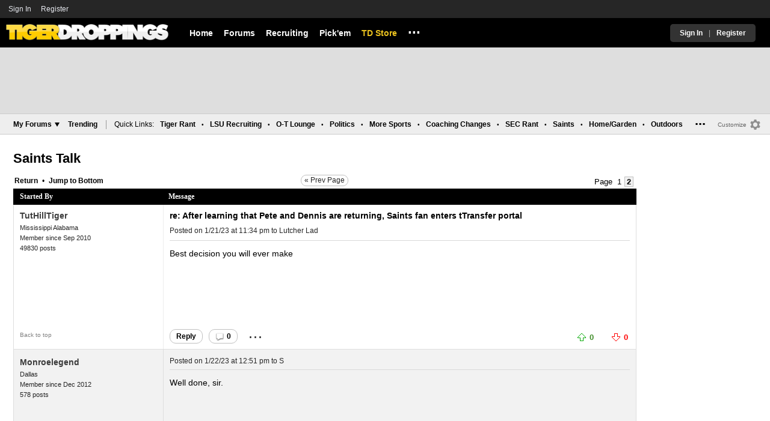

--- FILE ---
content_type: text/html; charset=utf-8
request_url: https://www.tigerdroppings.com/rant/new-orleans-saints/after-learning-that-pete-and-dennis-are-returning-saints-fan-enters-ttransfer-portal/106558115/page-2/
body_size: 8622
content:


<!DOCTYPE HTML>
<html lang="en">
<head><link rel="preconnect" href="https://securepubads.g.doubleclick.net" crossorigin="anonymous" /><link rel="preconnect" href="https://d3bcyefs5op5bm.cloudfront.net" crossorigin="anonymous" /><link rel="dns-prefetch" href="https://tpc.googlesyndication.com" /><link rel="dns-prefetch" href="https://www.googletagmanager.com" /><link rel="dns-prefetch" href="https://www.google-analytics.com" /><meta http-equiv="content-type" content="text/html; charset=UTF-8" /><meta http-equiv="Content-Security-Policy" content="upgrade-insecure-requests" /><meta  content="width=device-width" name="viewport"> 
<script src="https://tagan.adlightning.com/fandroppings/op.js"></script>

    <script async src="https://securepubads.g.doubleclick.net/tag/js/gpt.js"></script>
   <script>(function(){function isUiLink(a){var h=a.getAttribute('href');if(!h||h==='#'||h.charAt(0)==='#')return true;if(h.toLowerCase().indexOf('javascript:')===0)return true;if(a.getAttribute('role')==='button')return true;return false;}['click','pointerdown','touchstart'].forEach(function(ev){document.addEventListener(ev,function(e){var a=e.target.closest&&e.target.closest('a');if(!a)return;if(isUiLink(a))return;// If user clicked a real link, allow itif(e.isTrusted===true)return;// Block synthetic / hijacked navigationconsole.warn('[BLOCKED REDIRECT]',a.href);e.preventDefault();e.stopImmediatePropagation();},true);});})();</script><script>let viewportWidth_td = window.innerWidth ?? 0;var SizeConfigSkyBox,SizeConfigSkyBoxFlex, SizeConfigLeader,SizeConfigMobLeader, SizeConfigSky, SizeConfigBox,SizeConfigMobBox,SizeConfigMobBoxFlex;var signalQS ='[base64]';window.googletag = window.googletag || { cmd: [] };var mappingLeaderboard, mappingSkyscraper, mappingSkyscraperBox, mappingSkyscraperBoxFlex, mappingBox, mappingBox_flex,mappingMobBox_flex, mappingMobBox, mappingDTBox, mappingDTBox_flex,mappingMobLeader,mappingSponsorship;var REFRESH_KEY = 'tdrefresh';var REFRESH_VALUE = 'true';var REFRESH_VALUE1 = '1';googletag.cmd.push(function () {mappingLeaderboard = googletag.sizeMapping().addSize([728, 90], [[1,1],[728, 90], [970, 66], [970, 90]]).addSize([0, 0], [[1,1],[320, 50]]).build();mappingSkyscraperBox = googletag.sizeMapping().addSize([1020, 200], [[1,1],[300, 250], [336, 280]]).addSize([728, 200], [[1,1],[160, 600], [120, 600], [125, 125], [120,240],[120,60]]).addSize([0, 0], []).build();mappingSkyscraperBoxFlex = googletag.sizeMapping().addSize([1020, 200], [[1,1],[300, 250], [336, 280],[300, 600]]).addSize([728, 200], [[1,1],[160, 600], [120, 600], [125, 125], [120,240],[120,60]]).addSize([0, 0], []).build();mappingSponsorship = googletag.sizeMapping().addSize([728, 160], [[1,1],[160,133]]).addSize([0, 0], []).build();mappingSkyscraper = googletag.sizeMapping().addSize([728, 200], [[1,1],[160, 600], [120, 600], [125, 125], [120,240],[120,60]]).addSize([0, 0], []).build();mappingBox = googletag.sizeMapping().addSize([336, 480], [[1,1],[300, 250], [336, 280]]).addSize([0, 0], [[1,1],[300, 250]]).build();mappingBox_flex = googletag.sizeMapping().addSize([336, 480], [[1,1],[300, 250], [336, 280],[300, 600]]).addSize([0, 0], [[1,1],[300, 250]]).build();mappingMobBox = googletag.sizeMapping().addSize([728, 90], []).addSize([336, 300], [[1,1],[300, 250], [336, 280]]).addSize([0, 0], [[1,1],[300, 250]]).build();mappingMobBox_flex = googletag.sizeMapping().addSize([728, 90], []).addSize([336, 300], [[1,1],[300, 250], [336, 280],[300, 600]]).addSize([0, 0], [[1,1],[300, 250]]).build();mappingDTBox = googletag.sizeMapping().addSize([1020, 90], [[1,1],[300, 250], [336, 280]]).addSize([0, 0], []).build();mappingDTBox_flex = googletag.sizeMapping().addSize([1020, 90], [[1,1],[300, 250], [336, 280],[300, 600]]).addSize([0, 0], []).build();mappingMobLeader = googletag.sizeMapping().addSize([728, 90], []).addSize([0, 0], [[1,1],[320, 50]]).build();googletag.defineSlot('/1018099/tigerdroppings_leaderboard', [[1,1],[320, 50], [970, 90], [728, 90], [970, 66]], 'div-gpt-ad-1673293527215-0').defineSizeMapping(mappingLeaderboard).setTargeting(REFRESH_KEY, REFRESH_VALUE).addService(googletag.pubads());if (viewportWidth_td > 728 || viewportWidth_td === 0) {googletag.defineSlot('/1018099/tigerdroppings_skyscraper_right_1',  [[1,1],[160, 600], [120, 600], [125, 125], [120,240],[120,60]], 'div-gpt-ad-1673293725130-0').defineSizeMapping(mappingSkyscraper).setTargeting(REFRESH_KEY, REFRESH_VALUE).addService(googletag.pubads());googletag.defineSlot('/1018099/tigerdroppings_skyscraper_right_2',  [[1,1],[160, 600], [120, 600], [125, 125], [120,240],[120,60]], 'div-gpt-ad-1673293810782-0').defineSizeMapping(mappingSkyscraper).setTargeting(REFRESH_KEY, REFRESH_VALUE).addService(googletag.pubads());googletag.defineSlot('/1018099/tigerdroppings_skyscraper_right_3',  [[1,1],[160, 600], [120, 600], [125, 125], [120,240],[120,60]], 'div-gpt-ad-1673293838237-0').defineSizeMapping(mappingSkyscraper).setTargeting(REFRESH_KEY, REFRESH_VALUE).addService(googletag.pubads());}googletag.defineSlot('/1018099/tigerdroppings_forum_box_1', [[1,1],[336, 280], [300, 250],[300, 600]], 'div-gpt-ad-1673294234099-0').defineSizeMapping(mappingBox_flex).setTargeting(REFRESH_KEY, REFRESH_VALUE).addService(googletag.pubads());if (viewportWidth_td < 728 || viewportWidth_td === 0) {googletag.defineSlot('/1018099/tigerdroppings_footer_adhesion',  [[1,1],[320, 50]], 'div-gpt-ad-1673293471411-0').defineSizeMapping(mappingMobLeader).setTargeting(REFRESH_KEY, REFRESH_VALUE).addService(googletag.pubads());googletag.defineSlot('/1018099/tigerdroppings_forum_box_2', [[1,1],[336, 280], [300, 250],[300, 600]], 'div-gpt-ad-1673294310027-0').defineSizeMapping(mappingMobBox_flex).setTargeting(REFRESH_KEY, REFRESH_VALUE).addService(googletag.pubads());}googletag.pubads().setTargeting('display_page_2', ['1']);googletag.pubads().setTargeting('forum_name', ['new-orleans-saints']);googletag.pubads().setTargeting('page', ['Forum']);googletag.pubads().setTargeting('user_type', ['unreg']);googletag.pubads().setTargeting('alt_floor', ['no']);googletag.pubads().disableInitialLoad();googletag.pubads().enableSingleRequest();googletag.enableServices();});SizeConfigSkyBox = [ {minViewPort: [728, 0], sizes: [[160,600]]} ];SizeConfigSkyBoxFlex = [ {minViewPort: [728, 0], sizes: [[160,600]]} ];SizeConfigLeader = [{ minViewPort: [1020, 0], sizes: [[970, 90], [728, 90], [970, 66]] },{ minViewPort: [728, 0], sizes: [[728, 90]] },{ minViewPort: [0, 0], sizes: [[320,50]] }];SizeConfigSky = [{ minViewPort: [728, 0], sizes: [[160,600]] }];SizeConfigBox = [{ minViewPort: [0, 0], sizes: [[336, 280], [300, 250]] }];SizeConfigMobBox = [{ minViewPort: [728, 0], sizes: [] },{ minViewPort: [0, 0], sizes: [[336, 280], [300, 250]]} ];SizeConfigMobBoxFlex = [{ minViewPort: [728, 0], sizes: [] },{ minViewPort: [0, 0], sizes: [[336, 280], [300, 250], [300,600]]}];SizeConfigBoxFlex = [{ minViewPort: [0, 0], sizes: [[336, 280], [300, 250], [300,600]] }];SizeConfigMobLeader = [{ minViewPort: [728, 0], sizes: [] },{ minViewPort: [0, 0], sizes: [[320,50]] }];pbjs = window.pbjs || {}; pbjs.que = pbjs.que || [];pbjs.que.push(function(){pbjs.setConfig({s2sConfig: {accountId: 'tigerdroppings',bidders: ['appnexus', 'amx', 'pubmatic', 'sovrn', 'rubicon', 'rise', 'medianet', 'ogury', 'sharethrough', 'smartadserver', 'adyoulike'],timeout: 1300,enabled: true,adapter: 'prebidServer',allowUnknownBidderCodes: true,endpoint: 'https://a.bids.ws/openrtb2/auction',syncEndpoint: 'https://a.bids.ws/cookie_sync',coopSync: false}});console.log('block');pbjs.mergeConfig({ortb2:{badv:['clae.com','cosmiccuts.com','graceallure.com','mcafee.com','meear.com','modularclosets.com','pepsico.com','ragu.com','ufc.com']}});});</script>
    <script async="" type="text/javascript" src="https://www.tigerdroppings.com/share/sites/LSU/gam/hdr/forums_unreg_v303.js"></script>
<script async="" src="https://www.tigerdroppings.com/share/scripts/mb/mb_display_v35.js" type="text/javascript"></script>

<style>:root{ --main-color1:#000;--main-color2:#262626;--alt-color1:#fff;--alt-color2:#000;--font-color1:#000;--font-color2:#000;--main-color3:#333;--newflag-color1:#333;}</style>
<link href="https://www.tigerdroppings.com/share/sites/LSU/css/mb/mb_class_v170_em.css" type="text/css" rel="Stylesheet" media="all" /><meta property="fb:admins" content="100011185775363" /><meta name="msvalidate.01" content="7988394493D2BB234D46C98444BCC331" />


<!-- Google tag (gtag.js) -->
<script async src="https://www.googletagmanager.com/gtag/js?id=G-T4L8V491W9"></script>
<script>
  window.dataLayer = window.dataLayer || [];
  function gtag(){dataLayer.push(arguments);}
  gtag('js', new Date());


  gtag('config', 'G-T4L8V491W9', {
    transport_type: 'beacon'
  });


</script>






<title>
	After learning that Pete and Dennis are returning, Saints fan enters tTransfer portal | Page 2 | Saints Talk
</title><meta name="description" content="After learning that Pete and Dennis are returning, Saints fan enters tTransfer portal - Best decision you will ever make" /><meta name="keywords" content="After learning that Pete and Dennis are returning, Saints fan enters tTransfer portal" /><link rel="canonical" href="https://www.tigerdroppings.com/rant/new-orleans-saints/after-learning-that-pete-and-dennis-are-returning-saints-fan-enters-ttransfer-portal/106558115/page-2/" /><meta property="og:url" content="https://www.tigerdroppings.com/rant/new-orleans-saints/after-learning-that-pete-and-dennis-are-returning-saints-fan-enters-ttransfer-portal/106558115/page-2/" /><meta property="og:title" content="After learning that Pete and Dennis are returning, Saints fan enters tTransfer portal" /><meta property="og:description" content="After learning that Pete and Dennis are returning, Saints fan enters tTransfer portal - Best decision you will ever make" /></head>
  
<body >


     

 <script type="text/javascript">
window.onclick = checkSort;
function checkSort(e) {
    var target = (e && e.target); 
    var obj = document.getElementById('ContentL1');
    var obj2 = document.getElementById('myf');
    var obj3 = document.getElementById('myfdd');
if (checkParentSort(target)) {
    if (obj.style.visibility == 'visible'){
        obj.style.display = 'none'; 
	target.id == obj2.id || target.id == obj3.id ? obj.style.visibility == 'visible' ? obj.style.display = 'block' : obj.style.display = 'none' : obj.style.visibility = 'hidden';
	}}}
function checkParentSort(t) {
    while (t.parentNode) {
        if (t == document.getElementById('ContentL1')) {
            return false
        }
        t = t.parentNode
    }
    return true
} 
</script>




<span class="anchortop" id="top"></span>
<div class="Main" id="main">

<div class="siteNav">
<div  id="mylinks-init" class="mylinks"><a class="nomob" href="/users/login.aspx">Sign&nbsp;In</a><a class="nomob" href="/users/new/">Register&nbsp;</a></div><div id="link2-init" class="sNavR"></div>
</div>

<div id="topnav" class="divHLogoFull">
<div class="menu-nav" id="mfLink"><a id="openmobm" onclick="mobmenu(this);" class="open-menu"><img alt="menu" src="https://www.tigerdroppings.com/images/buttons/ham_menu.svg" width="21" height="17" class="menu"></a><a id="closemobm" onclick="closemobmenu();" class="menu"><img alt="menu" src="https://www.tigerdroppings.com/images/buttons/close_menu.svg" width="21" height="17" class="menu"></a></div>

<div class="logoImg">
<a href="/"><img src="https://www.tigerdroppings.com/share/sites/LSU/images/logo/TD_logo.png" alt="New Orleans Saints" height="30" width="188" class="logo"/></a>
</div>

<div class="nav3 nomob"><ul id="ddmenuMem1"><li><a  href="/">Home</a></li><li><a  href="/rant/forums.aspx">Forums</a></li><li><a  href="/recruiting/2026-lsu-football-recruiting-tracker/">Recruiting</a></li><li><a  href="/pickem/home.aspx">Pick'em</a></li><li><a class="store"  href="https://store.tigerdroppings.com/">TD Store</a></li><li class="ddmore"><a class="ddmore"  aria-haspopup="true" href="javascript:void(0)">...</a><div class="dd_1Col"><div class="MenuL"><div><a href="/lsu-football-schedule/">LSU Football Schedule</a></div><div><a href="/links/links.aspx">Links Page</a></div><div><a href="/users/Userlist.aspx">Member List</a></div><div><a href="/rant/help/">Help Forum</a></div><div><a href="/site-matters/posting-guidelines/13705482/">Guidelines/FAQ</a></div></div></div></li></ul></div>

<div id="mfLink1a" class="fmlink"><a class="open-menuf" id="openmobmf"  href="JavaScript:void(0)" onclick="loadforummenu(this)"><span class="fmlink">Forums</span><img alt="menu" src="https://www.tigerdroppings.com/images/buttons/ham_menu.svg" width="19" height="17"</a><a id="closemobmf" onclick="closemobforummenu();" class="menu"><span class="fmlink">Forums</span><img alt="menu" src="https://www.tigerdroppings.com/images/buttons/close_menu.svg" width="19" height="17" class="menuf"></a></div>
<div class="SignIn"><div><a href="/users/login.aspx">Sign In</a></div><div class="dddiv">|</div><div><a href="/users/new/">Register</a></div></div>
</div>

<div id="topl" class="divHLeaderFull">
<!-- /1018099/tigerdroppings_leaderboard --><div id='div-gpt-ad-1673293527215-0' class="leaderfull"><script>googletag.cmd.push(function() { googletag.display('div-gpt-ad-1673293527215-0'); });</script></div>
</div>

<div class="main-nav" id="main-nav"><a href="/users/login.aspx">Sign In</a><a href="/users/New/">Register</a><a href="/rant/forums.aspx">Forums</a><a href="/rant/a/trending/">Trending Topics</a><a href="/recruiting/2026-lsu-football-recruiting-tracker/">Recruiting</a><a href="/pickem/home.aspx">Pick'em</a><a href="/lsu-football-schedule/">LSU Football Schedule</a><a href="https://www.secrant.com/">SECRant.com</a><a href="/links/links.aspx">More Links</a></div>

<style>
div.lowLead {z-index:1000;}
</style>

<div class="body"><div class="bread" id="nav"><div class="mmright" id="navright"><a class="bread2" href="/users/editmenu.aspx?m=2">Customize</a><a class="bread" href="/users/editmenu.aspx?m=2"><img  loading="lazy" alt="menu settings" height="21" width="21" src="https://www.tigerdroppings.com/images/layout/settings.png"></a></div><span class="breadsec1 nomob" id="navsec1"><a class="MBNav bread" href="javascript:void(0);" id="myf" onclick="ShowMyForums();">My Forums<img  loading="lazy" alt="drop down arrow" class="qldd" id="myfdd" height="7" width = "8" src="https://www.tigerdroppings.com/images/layout/LDDDownImg.png"></a><a class="MBNav bread" href="/rant/a/trending/">Trending</a></span><span class="breadsec nomob"></span><div class="ql nomob">Quick Links:</div><div><a class="MBNav bread" href="/rant/lsu-sports/">Tiger Rant</a></div><div><span class="mainnav">&bull;</span><a class="MBNav bread" href="/rant/lsu-recruiting/">LSU Recruiting</a></div><div><span class="mainnav">&bull;</span><a class="MBNav bread" href="/rant/o-t-lounge/">O-T Lounge</a></div><div><span class="mainnav">&bull;</span><a class="MBNav bread" href="/rant/politics/">Politics</a></div><div><span class="mainnav">&bull;</span><a class="MBNav bread" href="/rant/more-sports/">More Sports</a></div><div><span class="mainnav">&bull;</span><a class="MBNav bread" href="/rant/coaching-changes/">Coaching Changes</a></div><div><span class="mainnav">&bull;</span><a class="MBNav bread" href="https://www.secrant.com/rant/sec-football/">SEC Rant</a></div><div><span class="mainnav">&bull;</span><a class="MBNav bread" href="/rant/new-orleans-saints/">Saints</a></div><div><span class="mainnav">&bull;</span><a class="MBNav bread" href="/rant/home-and-garden/">Home/Garden</a></div><div><span class="mainnav">&bull;</span><a class="MBNav bread" href="/rant/outdoor/">Outdoors</a></div><div><span class="mainnav">&bull;</span><a class="MBNav bread" href="/rant/movie-tv/">Movie/TV</a></div><div><span class="mainnav">&bull;</span><a class="MBNav bread" href="/rant/food-and-drink/">Food/Drink</a></div><div><span class="mainnav">&bull;</span><a class="MBNav bread" href="/rant/money/">Money</a></div><div><span class="mainnav">&bull;</span><a class="MBNav bread" href="/rant/tech/">Tech</a></div><div><span class="mainnav">&bull;</span><a class="MBNav bread" href="/rant/music/">Music</a></div><div><span class="mainnav">&bull;</span><a class="MBNav bread" href="/rant/travel/">Travel</a></div><div><span class="mainnav">&bull;</span><a class="MBNav bread" href="/rant/help/">TD Help</a></div><div class="morenav" id="morenav"><a id="morenavdd" aria-haspopup="true" href="javascript:void(0)" class="MBNav bread">...</a><div id = "overflow" ></div></div></div><div class="body-content" id="body-content"><div class="body-content-2"></div><div class="body-content-3"></div><div class="LNavBG" id="ContentL1"><div class="LNav"><ul class="LNav"><li class="LNavCat">My Forums</li><li ><a href="/rant/lsu-sports/">Tiger Rant</a></li><li ><a href="/rant/lsu-recruiting/">LSU Recruiting</a></li><li ><a href="https://www.secrant.com/rant/sec-football/">SEC Rant</a></li><li ><a href="/rant/new-orleans-saints/">Saints Talk</a></li><li ><a href="/rant/new-orleans-pelicans/">Pelicans Talk</a></li><li ><a href="/rant/more-sports/">More Sports Board</a></li><li ><a href="/rant/coaching-changes/">Coaching Changes</a></li><li ><a href="/rant/fantasy-sports/">Fantasy Sports</a></li><li ><a href="/rant/golf/">Golf Board</a></li><li ><a href="/rant/soccer/">Soccer Board</a></li><li ><a href="/rant/o-t-lounge/">O-T Lounge</a></li><li ><a href="/rant/tech/">Tech Board</a></li><li ><a href="/rant/home-and-garden/">Home/Garden Board</a></li><li ><a href="/rant/outdoor/">Outdoor Board</a></li><li ><a href="/rant/health-fitness/">Health/Fitness Board</a></li><li ><a href="/rant/movie-tv/">Movie/TV Board</a></li><li ><a href="/rant/books/">Book Board</a></li><li ><a href="/rant/music/">Music Board</a></li><li ><a href="/rant/politics/">Political Talk</a></li><li ><a href="/rant/money/">Money Talk</a></li><li ><a href="/rant/fark/">Fark Board</a></li><li ><a href="/rant/gaming/">Gaming Board</a></li><li ><a href="/rant/travel/">Travel Board</a></li><li ><a href="/rant/food-and-drink/">Food/Drink Board</a></li><li ><a href="/rant/lsu-tickets/">Ticket Exchange</a></li><li ><a href="/rant/help/">TD Help Board</a></li><li><br><a class="bread2" href="/users/editmenu.aspx?m=1">Customize My Forums</a></li><li class="nomob"><a  class="bread2" href="/rant/forums.aspx">View All Forums</a></li><li class="nomob"><a  class="bread2" href="/rant/useraction.aspx?action=showleftlinks">Show Left Links</a></li></ul></div><div class="LCatdiv">&nbsp;</div><div class="LNav nodt"><ul class="LNav"><li Class="LNavCat">Topic Sort Options</li><li><a class="LNav1" href="/rant/a/trending/">Trending Topics</a></li><li><a class="LNav1" href="/rant/a/new/">Recent Topics</a></li><li><a class="LNav1" href="/rant/a/active/">Active Topics</a></li></ul></div></div>
<!--<div Class="bodyR" id="bodyR">-->
<div id="forumcontent" class="bodyR1">
        
<div class="Paging"><div class="PgBoardNameT"> <a class="MessName" href="/rant/new-orleans-saints/">Saints Talk</a></div><div class="Paging1"><div class="PagingL"><a class="MBNav" href="/rant/new-orleans-saints/">Return</a><span class="MBNav">&#8226;</span><a class="MBNav MBNav-bot" href="#lp">Bottom</a></div><div class="PagingM"><a class="PNP_Bottom" href="/rant/new-orleans-saints/after-learning-that-pete-and-dennis-are-returning-saints-fan-enters-ttransfer-portal/106558115/">&laquo; Prev Page</a></div><div Class="PagingR nomob"><span class="pg"> Page </span>  <a class="pg" href="/rant/new-orleans-saints/after-learning-that-pete-and-dennis-are-returning-saints-fan-enters-ttransfer-portal/106558115/">1</a> <span class="pg pgsel"><b>2</b></span> </div><div Class="PagingR nodt_tc"><a href="/rant/new-orleans-saints/after-learning-that-pete-and-dennis-are-returning-saints-fan-enters-ttransfer-portal/106558115/"><img alt="prev page" class="pg pgprev" src="https://www.tigerdroppings.com/images/buttons/LeftArrow.gif"></a><a  href="#pg" class="pg1">Page 2 of 2</a></div></div></div><div Class="maincont" id="mbmt"><div Class="TopicHead"><div Class="col1-mt">Started By</div><div Class="col2-mt">Message</div></div><div class="maincont1 indRow"><div class="flex-op"><div class="title"><h1 class="SubjectDisplay mainsubj">re: After learning that Pete and Dennis are returning, Saints fan enters tTransfer portal</h1><div class="op-time"><span class="pdate nomob">Posted on 1/21/23 at 11:34 pm</span><span class="nomob"> to <a Class="PostInfo" href="/rant/display.aspx?sp=106578588&amp;s=2&amp;p=106558115#106578588">Lutcher Lad</a></span></div></div><div class="author"><span class="nodt pby">Posted by </span><a class="RegUser" href="/users/prof.aspx?u=56127">TutHillTiger</a> <img class="icons" loading="lazy" alt="" src="https://www.tigerdroppings.com/images/icons/iconAlabama.png"><div class="bio">Mississippi Alabama</div><div class="bio">Member since Sep 2010</div><div class="bio">49830 posts</div></div><div class="j-top"><a class="jump" href="#top">Back to top</a></div><div class="time"><span class="pdate"><span class="nomob">Posted on </span>1/21/23 at 11:34 pm</span><span class=""> to <a Class="PostInfo" href="/rant/display.aspx?sp=106578588&amp;s=2&amp;p=106558115#106578588">Lutcher Lad</a></span></div><div class="pText" id="ptext_106585337" >Best decision you will ever make</div><div class="mtdivide"><div class="divrepl"><div class="divrepl-cont"><a class="rep-button" href="/rant/message.aspx?action=create&p=106585337">Reply</a><a class="rep-button"  href="/rant/display.aspx?sp=106585337&amp;s=4&amp;p=106558115"><img alt="replies" src="https://www.tigerdroppings.com/images/layout/comm1.png" class="cicon">0</a><a class="ellip rep-th" onclick="showopt('o106585337');" href="JavaScript:void(0);">...</a></div><div class="likes"><span id="T_ImgVote_p106585337" class="v_upl" title="You must be logged in to vote" style="display:inline;"><img alt="upvote" class="mbvotes"  src="https://www.tigerdroppings.com/images/buttons/uArw.png" ></span><span id="T_Up_p106585337" class="mbThUp mbvoted">0</span><span id="T_ImgVoteD_p106585337" class="v_dwnl" title="You must be logged in to vote" style="display:inline;"><img alt="downvote" class="mbvotes"  src="https://www.tigerdroppings.com/images/buttons/dArw.png" ></span><span id="T_Down_p106585337" class="mbThDown">0</span></div></div><div class="opt" id="o106585337"><div class="row"><div class="row-rep"><a class="rep1"  href="/rant/requestadmin.aspx?p=106585337&b=75&hpp=106558115">Report Post</a></div></div></div></div></div></div><div class="maincont1 indRowAlt"><span id="lp"></span><div class="flex"><div class="author"><span class="nodt pby">Posted by </span><a class="RegUser" href="/users/prof.aspx?u=89737">Monroelegend</a><div class="bio">Dallas</div><div class="bio">Member since Dec 2012</div><div class="bio">578 posts</div></div><div class="j-top"><a class="jump" href="#top">Back to top</a></div><div class="time"><span class="pdate"><span class="nomob">Posted on </span>1/22/23 at 12:51 pm</span><span class=""> to <a Class="PostInfo" href="/rant/display.aspx?sp=106558115&amp;s=2&amp;p=106558115#106558115">S</a></span></div><div class="pText" id="ptext_106589233" >Well done, sir. </div><div class="mtdivide"><div class="divrepl"><div class="divrepl-cont"><a class="rep-button" href="/rant/message.aspx?action=create&p=106589233">Reply</a><a class="rep-button"  href="/rant/display.aspx?sp=106589233&amp;s=4&amp;p=106558115"><img alt="replies" src="https://www.tigerdroppings.com/images/layout/comm1.png" class="cicon">0</a><a class="ellip rep-th" onclick="showopt('o106589233');" href="JavaScript:void(0);">...</a></div><div class="likes"><span id="T_ImgVote_p106589233" class="v_upl" title="You must be logged in to vote" style="display:inline;"><img alt="upvote" class="mbvotes"  src="https://www.tigerdroppings.com/images/buttons/uArw.png" ></span><span id="T_Up_p106589233" class="mbThUp mbvoted">0</span><span id="T_ImgVoteD_p106589233" class="v_dwnl" title="You must be logged in to vote" style="display:inline;"><img alt="downvote" class="mbvotes"  src="https://www.tigerdroppings.com/images/buttons/dArw.png" ></span><span id="T_Down_p106589233" class="mbThDown">0</span></div></div><div class="opt" id="o106589233"><div class="row"><div class="row-rep"><a class="rep1"  href="/rant/requestadmin.aspx?p=106589233&b=75&hpp=106558115">Report Post</a></div></div></div></div></div></div></div><div class="Paging"><div class="Paging1"><div class="PagingL"><div class="PagingBoardName nomob"> <a Class="MessName" href="/rant/new-orleans-saints/">Saints Talk</a></div><div class="PagingBoardName nodt"> <a Class="MessName" href="/rant/new-orleans-saints/">Return To Board</a></div></div><div class="PagingM"><a class="PNP_Bottom" href="/rant/new-orleans-saints/after-learning-that-pete-and-dennis-are-returning-saints-fan-enters-ttransfer-portal/106558115/">&laquo; Prev Page</a></div><div Class="PagingR nomob"><span class="pg"> Page </span>  <a class="pg" href="/rant/new-orleans-saints/after-learning-that-pete-and-dennis-are-returning-saints-fan-enters-ttransfer-portal/106558115/">1</a> <span class="pg pgsel"><b>2</b></span> </div><div Class="PagingR nodt_tc"><span Class="anchor" id="pg"></span><form method="post" name ="frmPageJump" class="jump"><input type = "hidden" Name ="txtPgJumpPost" Value = "106558115" /> <input type = "hidden" Name ="txtPgJumpTotal" Value = "2" /> <input type = "hidden" Name ="txtCurrentPage" Value = "2" /> <span class="pg"> Jump to page </span> <input type = "text" name ="txtPgJumpPg" class = "pgBox" ><input Type = "submit" name ="cmdPageJump" value ="Go" class="pgButton"></form></div></div></div><div Class="pg_bot1 nomob"><a Class="HeaderLinks" href="/rant/new-orleans-saints/">Return To Board</a></div><div Class="pg_bot1 nodt"><a Class=pg1 href="/rant/new-orleans-saints/after-learning-that-pete-and-dennis-are-returning-saints-fan-enters-ttransfer-portal/106558115/"><img alt="first page" Class="pg pgfirst" src="https://www.tigerdroppings.com/images/buttons/FirstArrow.gif"></a><a Class=pg1 href="/rant/new-orleans-saints/after-learning-that-pete-and-dennis-are-returning-saints-fan-enters-ttransfer-portal/106558115/"><img alt="prev page" Class="pg pgprev1" src="https://www.tigerdroppings.com/images/buttons/LeftArrow.gif"></a><span Class="pg1">Page 2 of 2</span><img alt="Next page" Class="pg pgnext1" src="https://www.tigerdroppings.com/images/buttons/RightArrowGray.gif"><img alt="last page" Class="pg pglast" src="https://www.tigerdroppings.com/images/buttons/LastArrowGray.gif"><br><a Class="pg1" href="/rant/display.aspx?ref=0&amp;sp=106589233&amp;s=2&amp;p=106558115#106589233"><img alt="refresh" src="https://www.tigerdroppings.com/images/layout/ref1.png" Class="ref" /></a></div><div class="TOI_flex"><div class="TOI_box"><!-- /1018099/tigerdroppings_forum_box_1 --><div id='div-gpt-ad-1673294234099-0'><script>googletag.cmd.push(function() { googletag.display('div-gpt-ad-1673294234099-0'); });</script></div></div></div><div class="TOI_flex"><div class="TOI_flex1"><div class="TOI_hdr"><a href="/lsu-sports/">Latest LSU News »</a></div><div class="TOI_hdl"> <a href="/lsu-baseball/baseball-america-releases-preseason-college-baseball-poll/122414773/">Baseball America Releases Preseason College Baseball Poll</a></div><div class="TOI_hdl"> <a href="/lsu-football/former-lsu-rb-kaleb-jackson-commits-to-acc-program/122412171/">Former LSU RB Kaleb Jackson Commits To ACC Program</a></div><div class="TOI_hdl"> <a href="/lsu-football-recruiting/photo-no-1-ot-transfer-jordan-seaton-checks-in-from-tiger-stadium-with-lane-kiffin/122409339/">Photo: No. 1 OT Transfer Jordan Seaton Checks In From Tiger Stadium With Lane Kiffin</a></div><div class="TOI_hdl"> <a href="/lsu-football/watch-kayshon-boutte-makes-one-handed-td-catch-against-derek-stingley-jr-in-the-playoffs/122412130/">Watch: Kayshon Boutte Makes One-Handed TD Catch Against Derek Stingley Jr. In The Playoffs</a></div><div class="TOI_hdl"> <a href="/lsu-sports/lsu-lands-late-commitment-from-class-of-2026-db-jackson-williams/122409458/">LSU Lands Late Commitment From Class Of 2026 DB Jackson Williams</a></div></div><div class="TOI_flex1"><div class="TOI_hdr"><a href="/author/63871/larry-leo/">Sports Lite »</a></div><div class="TOI_hdl"> <a href="/nfl/bo-nixs-wife-shares-heartbreaking-photo-after-qbs-season-ending-injury/122415816/">Bo Nix&#39;s Wife Shares Heartbreaking Photo After QB&#39;s Season-Ending Injury</a></div><div class="TOI_hdl"> <a href="/ncaa-football/dont-ask-indiana-qb-fernando-mendoza-what-artist-hed-want-to-perform-at-halftime/122416091/">Don&#39;t Ask Indiana QB Fernando Mendoza What Artist He&#39;d Want To Perform At Halftime</a></div><div class="TOI_hdl"> <a href="/auburn-sports/2018-pic-of-high-school-recruit--bo-nix-with-jarrett-stidham-on-his-auburn-visit/122416061/">2018 Pic Of High School Recruit  Bo Nix With Jarrett Stidham On His Auburn Visit</a></div><div class="TOI_hdl"> <a href="/nfl/buffalo-bills-release-official-statement-on-sean-mcdermott-firing/122415767/">Buffalo Bills Release Official Statement On Sean McDermott Firing</a></div><div class="TOI_hdl"> <a href="/nfl/heres-chase-daniel-breaking-down-caleb-williams-final-interception/122415909/">Here&#39;s Chase Daniel Breaking Down Caleb Williams Final Interception</a></div></div></div><div class="TOI_flex nomob"><div class="TOI_flex1"><div class="TOI_hdr"><a href="https://www.secrant.com/">Latest SEC Headlines »</a></div><div class="TOI_hdl"> <a href="/auburn-sports/2018-pic-of-high-school-recruit--bo-nix-with-jarrett-stidham-on-his-auburn-visit/122416061/">2018 Pic Of High School Recruit  Bo Nix With Jarrett Stidham On His Auburn Visit</a></div><div class="TOI_hdl"> <a href="/florida-sports/former-florida-qb-dj-lagway-officially-signs-with-new-team/122413514/">Former Florida QB DJ Lagway Officially Signs With New Team</a></div><div class="TOI_hdl"> <a href="/tennessee-sports/tennessee-lands-new-quarterback-commitment-out-of-the-transfer-portal/122413689/">Tennessee Lands New Quarterback Commitment Out Of The Transfer Portal</a></div><div class="TOI_hdl"> <a href="/sec-football/reports-says-dozens-of-college-football-transfers-have-made-mistake/122398192/">Reports Says Dozens Of College Football Transfers Have Made ‘Mistake’</a></div><div class="TOI_hdl"> <a href="/sec-football/former-mississippi-state-ol-zechariah-owens-commits-to-sec-program/122415635/">Former Mississippi State OL Zechariah Owens Commits To SEC Program</a></div></div><div class="TOI_flex1"><div class="TOI_hdr">Popular</div><div class="TOI_hdl"> <a href="/lsu-football-recruiting/lsu-lands-another-running-back-commitment-out-of-the-transfer-portal/122390728/">LSU Lands Another Running Back Commitment Out Of The Transfer Portal</a></div><div class="TOI_hdl"> <a href="/summer-olympics/checking-in-on-pole-vaulter-clara-fernandez/122357168/">Checking In On Pole-Vaulter Clara Fernandez</a></div><div class="TOI_hdl"> <a href="/lsu-football-recruiting/photo-2027-lsu-qb-commit-peyton-houston-visits-with-lane-kiffin/122399155/">Photo: 2027 LSU QB Commit Peyton Houston Visits With Lane Kiffin</a></div><div class="TOI_hdl"> <a href="/lsu-football/lsu-reels-in-late-night-commitment-from-ole-miss-lb-tj-dottery/122381400/">LSU Reels In Late Night Commitment From Ole Miss LB TJ Dottery</a></div><div class="TOI_hdl"> <a href="/sec-football/reports-says-dozens-of-college-football-transfers-have-made-mistake/122398192/">Reports Says Dozens Of College Football Transfers Have Made ‘Mistake’</a></div></div></div><div class="TOI_flex1 TOI_box"><!-- /1018099/tigerdroppings_forum_box_2 --><div id='div-gpt-ad-1673294310027-0'><script>if (viewportWidth_td < 728 || viewportWidth_td === 0) {googletag.cmd.push(function() { googletag.display('div-gpt-ad-1673294310027-0'); });}</script></div></div><br  class="nomob"/><a class="jump nomob" href="#top">Back to top</a><div id="follow"><div class="hdr"><img loading="lazy" width="19" alt="logo" height="19" src="https://images.tigerdroppings.com/images/layout/TDIcon.jpg" class="sIcon">Follow TigerDroppings for LSU Football News</div><div class="txt">Follow us on X, Facebook and Instagram to get the latest updates on LSU Football and Recruiting.<br><br><a href="https://www.facebook.com/tigerdroppings" class="Med1b1">Facebook</a>•<a href="https://twitter.com/tigerdroppings" class="Med1b">X</a>•<a href="https://instagram.com/tigerdroppings" class="Med1b">Instagram</a></div></div><span class="anchor" id="MBLinks"></span><div class="lowLead"><div id="lowlead"><!-- /1018099/tigerdroppings_footer_adhesion --><div id='div-gpt-ad-1673293471411-0'><script>if (viewportWidth_td < 728 || viewportWidth_td === 0) {googletag.cmd.push(function() { googletag.display('div-gpt-ad-1673293471411-0'); });}</script></div></div></div>
</div>
    
<!--</div> body right-->
<div  id="ContentL"><div class="LNavSky"><!-- /1018099/tigerdroppings_skyscraper_right_1 --><div id='div-gpt-ad-1673293725130-0'><script>if (viewportWidth_td > 728 || viewportWidth_td === 0) {googletag.cmd.push(function() { googletag.display('div-gpt-ad-1673293725130-0'); });}</script></div></div><div class="LNavSky2"><!-- /1018099/tigerdroppings_skyscraper_right_2 --><div id='div-gpt-ad-1673293810782-0'><script>if (viewportWidth_td > 728 || viewportWidth_td === 0) {googletag.cmd.push(function() { googletag.display('div-gpt-ad-1673293810782-0'); });}</script></div></div><div class="LNavSky2" id="st_MB_ad1"><!-- /1018099/tigerdroppings_skyscraper_right_3 --><div id='div-gpt-ad-1673293838237-0'><script>if (viewportWidth_td > 728 || viewportWidth_td === 0) {googletag.cmd.push(function() { googletag.display('div-gpt-ad-1673293838237-0'); });}</script></div></div></div>
 </div></div>

</div>

<script>
var viewport_width = document.documentElement.clientWidth;
viewport_width = viewport_width - 20;
//const  sel = document.getElementById('scrollnav');
//sel.style.maxWidth = viewport_width  + 'px';
var  boxList = document.querySelectorAll('div.mob_box');
for (var i = 0, length = boxList.length; i < length; i++) {
boxList[i].style.maxWidth = viewport_width  + 'px';
}
</script>

       
 
    
  
<style type="text/css">
@media only screen and (max-width : 720px)  {
div.siteNav{display:table-footer-group;background-color:#fff;}
#main #ContentL1, #tracker #ContentL1,#main_lnav #ContentL1{display:table-footer-group;}
}
#morenav {display:none;}
</style>

<div id="footer" class="footer">
<div class="foot1_cont">  
<a class="foot" href="#top">Back to top</a>
<a  Class=foot href="/users/login.aspx">Sign&nbsp;In/Register</a>
</div>

<div class="footC nodt">View in: <a class="foot" href="/setdevice/desktop/">Desktop</a><br /></div>

   

<div class="footC"><a class="foot" href="/site-matters/privacy-policy/35032360/">Privacy</a><span class="footdiv">&#8226;</span><a class="foot" href="/site-matters/advertising-info/35032464/">Advertising</a><span class="footdiv">&#8226;</span><a class="foot" href="/site-matters/contact-us/35032484/">Contact</a><span class="footdiv">&#8226;</span><a class="foot" href="/site-matters/posting-guidelines/13705482/">Terms</a></div>
<div class="footC">Copyright @2026 TigerDroppings.com. All rights reserved.</div>


<div Class= "footC"><a rel="nofollow" Class="foot" href="/rant/useraction.aspx?action=night">Turn on Dark Mode</a><br /></div>

</div>

 
<div id="confbox"></div><script async="" src="https://www.tigerdroppings.com/share/scripts/mb/Site_All_v46.js" type="text/javascript"></script><script async="" src="https://www.tigerdroppings.com/share/scripts/iosTallUnpin_v1.js" type="text/javascript"></script>

</body>
</html>

--- FILE ---
content_type: application/javascript; charset=utf-8
request_url: https://fundingchoicesmessages.google.com/f/AGSKWxVX_gt9MXcORlV1od6ZBtLMPjDlDNZAN-fWr46zD12PzwNj634COQX_eeJnHYU79wGpvNpkd8iR8UYeDz-n03uiG3DW_f7g_OT9spQry-9VahYXXgso-TCsGLZWVj2ewUz5-wvFhGGof70uC_JpTngDKjnsF5TRd1WPj2NNMSbc8TCa8kvcgDKMnpcl/__ad_sidebar_/jquery/ad./rsc_ad__cgbanners.php?.728x90-
body_size: -1291
content:
window['de52e1c8-1fa3-4cef-942c-3505d2c8fbff'] = true;